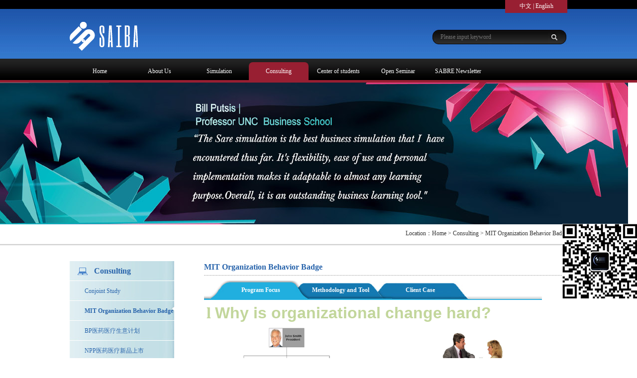

--- FILE ---
content_type: text/html; charset=utf-8
request_url: http://sabresim.com.cn/english.php?s=/advisory/index/id/7
body_size: 5165
content:
<!--
 * @Author: zchanghua
 * @Date: 2020-12-30 22:12:05
 * @LastEditors: zchanghua
 * @LastEditTime: 2025-10-13 13:24:51
 * @FilePath: /sabresim/home/Tpl/advisory/index.html
 * @Description: 
-->
<!DOCTYPE html>
<!--[if lt IE 8]> <html class="lt-ie8"><![endif]-->
<!--[if gt IE 8]><!-->
<html><!--<![endif]-->
<head>
<meta http-equiv="Content-Type" content="text/html; charset=utf-8" />
<title>MIT Organization Behavior Badge|SABRE Simulation Center</title>
<link rel="stylesheet" href="http://file.sabresim.com.cn/public/themes/en-us/css/global.css"/>
<link rel="stylesheet" href="http://file.sabresim.com.cn/public/themes/en-us/css/style.css"/>
</head>
<body>
	<div id="top">
		<div class="logo"><a href="/english.php?s=/"><img src="http://file.sabresim.com.cn/upload/1755788329525.png" title="MIT Organization Behavior Badge|SABRE Simulation Center" /></a></div>
		<form action="" method="post" name="sform" class="search">
			<div class="kwd"><input type="text" placeholder="Please input keyword" class="kwd" name="kwd"></div>
			<div class="btn"><input type="image" src="http://file.sabresim.com.cn/public/themes/en-us/img/search_btn.gif"></div>
		<input type="hidden" name="__hash__" value="634a6a5e166bbc93a3c798cd8302910f_45cad7b998518fcfe629c82e98a81762" /></form>
		<div class="lang">
			<a href="/index.php">中文</a> | <a href="/english.php">English</a>
		</div>
	</div>
	<div id="nav">
		<ul>
			<li><a href="/english.php?s=/" title="Home">Home</a></li>
			<li><a href="/english.php?s=/about" title="About Us">About Us</a></li>
			<li><a href="/english.php?s=/simulation" title="Simulation">Simulation</a></li>
			<li class="on"><a href="/english.php?s=/advisory" title="Consulting">Consulting</a></li>
			<li><a href="/english.php?s=/member/news" title="Center of students">Center of students</a></li>
			<li><a href="/english.php?s=/course" title="Open Seminar">Open Seminar</a></li>
			<li><a href="/english.php?s=/professor" title="SABRE Newsletter">SABRE Newsletter</a></li>
		</ul>
	</div>
	<div id="sm-banner">
		<div class="img">
			<a href="javascript:;" style="background-image: url('http://file.sabresim.com.cn/upload/1453659123141.jpg')"></a>
					</div>
	</div>
	<div id="location">
		<div class="location">Location：<a href="index.html" title="Home">Home</a> &gt; <a href="/english.php?s=/advisory">Consulting</a> &gt; MIT Organization Behavior Badge</div>
	</div>
	<div id="body" class="clearfix">
		<div class="leftb">
			<dl class="leftmenu">
				<dt><div class="t1">Consulting</div></dt>
				<dd>
					<div class="dd_box"><a href="/english.php?s=/advisory/index/id/6" title="Conjoint Study">Conjoint Study</a></div>
				</dd><dd class="on">
					<div class="dd_box"><a href="/english.php?s=/advisory/index/id/7" title="MIT Organization Behavior Badge">MIT Organization Behavior Badge</a></div>
				</dd><dd>
					<div class="dd_box"><a href="/english.php?s=/advisory/index/id/12" title="BP医药医疗生意计划">BP医药医疗生意计划</a></div>
				</dd><dd>
					<div class="dd_box"><a href="/english.php?s=/advisory/index/id/13" title="NPP医药医疗新品上市">NPP医药医疗新品上市</a></div>
				</dd>			</dl>
			<dl class="leftmenu">
				<dt><div class="t1">Simulation</div></dt>
				<dd>
					<div class="dd_box"><a href="/english.php?s=/simulation/index/id/1" title="SABRE Strategy Sim">SABRE Strategy Sim</a></div>
				</dd><dd>
					<div class="dd_box"><a href="/english.php?s=/simulation/index/id/2" title="FNF Strategy Simulation">FNF Strategy Simulation</a></div>
				</dd><dd>
					<div class="dd_box"><a href="/english.php?s=/simulation/index/id/3" title="Premium Sales Manager Sim">Premium Sales Manager Sim</a></div>
				</dd><dd>
					<div class="dd_box"><a href="/english.php?s=/simulation/index/id/4" title="Powerful Sales Force Sim">Powerful Sales Force Sim</a></div>
				</dd><dd>
					<div class="dd_box"><a href="/english.php?s=/simulation/index/id/5" title="Comprehensive Territory Management Sim">Comprehensive Territory Management Sim</a></div>
				</dd><dd>
					<div class="dd_box"><a href="/english.php?s=/simulation/index/id/11" title="IDC">IDC</a></div>
				</dd>			</dl>
			<div class="contact">
				<div class="tel">Consulting: 021-5116 2898        18964139433</div>
				<div class="email">E-mail<br>course@sabresim.com.cn</div>
			</div>
		</div>
		<div class="rightb">
			<div class="title">MIT Organization Behavior Badge</div>
			<div class="cont_div">
				<ul class="cont_menu bg1">
					<li class="sel" data-class="cont_menu bg1">Program Focus</li>
					<li data-class="cont_menu bg2">Methodology and Tool</li>
					<li data-class="cont_menu bg3">Client Case</li>
				</ul>
				<ul class="cont_box">
					<li class="tab" style="display: list-item;"><p><b><span style="font-family:&lsquo;Calibri&lsquo;,&lsquo;sans-serif&lsquo;;color:#c2d69b;font-size:24pt;"><span style="font-family:Arial;"><strong><strong><span style="font-family:宋体;color:#c2d69b;"><span style="font-family:SimSun;font-size:32px;"><span style="font-family:Wingdings;font-size:32px;"><span style="font-size:32px;"><span style="font-size:32px;"><span style="font-family:;font-size:32px;"><span style="font-family:Arial;font-size:32px;"><span style="font-family:SimSun;font-size:32px;"><span style="font-family:Wingdings;font-size:32px;"><span style="font-size:32px;"><span style="font-size:32px;">l </span></span></span></span></span></span></span></span></span></span></span></strong></strong></span><span style="font-family:Arial;">Why is organizational change hard?</span></span></b></p>
<p align="center"><img style="width:619px;height:235px;" alt="" src="http://file.sabresim.com.cn/editor/attached/image/20150114/20150114115810_97742.png" /></p>
<p><span style="font-family:&lsquo;Arial&lsquo;,&lsquo;sans-serif&lsquo;;font-size:9pt;"><span style="font-family:Arial;">○ </span><span style="font-family:&lsquo;微软雅黑&lsquo;,&lsquo;sans-serif&lsquo;;font-size:9pt;"><span style="font-family:Arial;">Traditional organizational change efforts focus on financials and integration of organizational structures and formal&nbsp;<br />
&nbsp;&nbsp;&nbsp;processes.</span><br />
<span style="font-family:&lsquo;Arial&lsquo;,&lsquo;sans-serif&lsquo;;font-size:9pt;"><span style="font-family:Arial;">○ </span><span style="font-family:&lsquo;微软雅黑&lsquo;,&lsquo;sans-serif&lsquo;;font-size:9pt;"><span style="font-family:Arial;">This approach completely ignores informal aspects of organizations, such as organizational culture and peer-to-peer&nbsp;<br />
&nbsp;&nbsp;&nbsp;communication.</span><span style="font-family:Arial;">&nbsp;</span><span style="font-family:Arial;">However informal processes are significant drivers of high performance and other positive outcomes.</span><br />
<span style="font-family:&lsquo;Arial&lsquo;,&lsquo;sans-serif&lsquo;;font-size:9pt;"><span style="font-family:Arial;">○ </span><span style="font-family:Arial;font-size:9pt;">Informal aspects of organizations may be discounted due to the difficulty of quantifying informal processes.</span></span></span></span></span></span></p>
<p><span style="font-family:Wingdings;font-size:7.5pt;">l </span><span style="font-family:;"><strong>MIT</strong></span> <span style="font-family:;"><strong>Sociometric Badges----Social Sensing Technology and innovative designing</strong></span></p>
<p align="center"><img style="width:619px;height:304px;" alt="" src="http://file.sabresim.com.cn/editor/attached/image/20150114/20150114145116_19591.png" /></p>
<p><span style="font-family:SimSun;"><span style="font-family:Wingdings;"><span><span style="font-size:10px;"><span style="font-family:;"><span style="font-family:Arial;"><span style="font-family:SimSun;"><span style="font-family:Wingdings;"><span><span style="font-size:10px;">l </span></span></span></span></span></span></span></span></span></span><b><span style="font-family:&lsquo;微软雅黑&lsquo;,&lsquo;sans-serif&lsquo;;font-size:9pt;"><span style="font-family:Arial;">Sociometric Badges&reg; is capable of:</span><br />
<span style="font-family:Arial;">&nbsp; &nbsp;&nbsp;&nbsp;&nbsp; -</span><span style="font-family:Arial;font-size:9pt;"><span style="font-family:Arial;"><span style="font-family:Arial;">&nbsp;</span></span></span></span></b><span style="font-family:Arial;">Capturing face-to-face interactions</span><br />
<b><span style="font-family:Arial;font-size:9pt;"><span style="font-family:Arial;font-size:9pt;">&nbsp;&nbsp; &nbsp;&nbsp;&nbsp; </span></span></b><span style="font-family:&lsquo;微软雅黑&lsquo;,&lsquo;sans-serif&lsquo;;font-size:9pt;"><span style="font-family:&lsquo;Arial&lsquo;,&lsquo;sans-serif&lsquo;;font-size:9pt;"><span><span style="font-family:Arial;">-</span><span style="font-family:Arial;">&nbsp;</span></span></span><span style="font-family:&lsquo;微软雅黑&lsquo;,&lsquo;sans-serif&lsquo;;font-size:9pt;"><span style="font-family:Arial;">Detecting face-to-face communication patterns</span><br />
<span style="font-family:Arial;">&nbsp;&nbsp;&nbsp; &nbsp;&nbsp; </span></span><span style="font-family:&lsquo;Arial&lsquo;,&lsquo;sans-serif&lsquo;;font-size:9pt;"><span><span style="font-family:Arial;">-</span><span style="font-family:Arial;">&nbsp;</span></span></span><span style="font-family:&lsquo;微软雅黑&lsquo;,&lsquo;sans-serif&lsquo;;font-size:9pt;"><span style="font-family:Arial;">Extracting social signals from speech and body movement</span><br />
<span style="font-family:Arial;">&nbsp;&nbsp;&nbsp;&nbsp; &nbsp; </span></span><span style="font-family:&lsquo;Arial&lsquo;,&lsquo;sans-serif&lsquo;;font-size:9pt;"><span><span style="font-family:Arial;">-</span><span> </span></span></span><span style="font-family:&lsquo;微软雅黑&lsquo;,&lsquo;sans-serif&lsquo;;font-size:9pt;"><span style="font-family:Arial;">Measuring proximity and relative </span><br />
<span style="font-family:Arial;">&nbsp;&nbsp;&nbsp; &nbsp; &nbsp;</span></span><span style="font-family:Arial;font-size:9pt;"><span style="font-family:Arial;"><span style="font-family:Arial;">-&nbsp;</span></span></span><span style="font-family:&lsquo;微软雅黑&lsquo;,&lsquo;sans-serif&lsquo;;font-size:9pt;"><span style="font-family:Arial;">L</span><span style="font-family:Arial;">ocation of users</span></span></span></p>
<p><span style="font-family:Arial;"><span style="font-family:SimSun;"><span style="font-family:Wingdings;"><span><span style="font-size:10px;"><span style="font-family:;"><span style="font-family:Arial;"><span style="font-family:SimSun;"><span style="font-family:Wingdings;"><span><span style="font-size:10px;">l </span></span></span></span></span></span></span></span></span></span></span><span style="font-family:Arial;"><strong>Sociometric Analytics&reg;:<br />
<span style="font-family:&lsquo;Arial&lsquo;,&lsquo;sans-serif&lsquo;;font-size:9pt;"><span><span>&nbsp;<span style="font-family:Arial;">&nbsp;&nbsp;&nbsp;&nbsp; - </span></span></span></span></strong></span><span style="font-family:Arial;">CombinesSociometric Badges, e-mail analytics, and other proprietary data collection methods</span><br />
<span style="font-family:Arial;">&nbsp;&nbsp;&nbsp; </span><span style="font-family:Arial;">&nbsp; &nbsp;- </span><span style="font-family:Arial;font-size:9pt;">Individual and group feedback visualization interface</span></p>
<p align="center"><img style="width:500px;height:249px;" alt="" src="http://file.sabresim.com.cn/editor/attached/image/20150114/20150114150436_83657.jpg" /></p>
<p>&nbsp;</p></li>
					<li class="tab" style="display: none;"><table style="line-height:20px;font-family:Arial;font-size:12px;" class="ke-zeroborder" border="0" cellpadding="0" cellspacing="0" width="100%">
    <tbody>
        <tr>
            <td valign="top" width="25"><span style="font-family:Wingdings;">l </span></td>
            <td style="padding-bottom:15px;"><strong>MIT Sociometric Badges</strong>
            <div><img style="width:355px;height:126px;" alt="" src="http://file.sabresim.com.cn/editor/attached/image/20150114/20150114153916_93707.png" align="right" />- Infra-Red (IR) Transceiver<br />
            - 3-Axis Accelerometer<br />
            - Microphone<br />
            - Bluetooth</div>
            </td>
        </tr>
        <tr>
            <td valign="top" width="25"><span style="font-family:Wingdings;">l </span></td>
            <td style="padding-bottom:15px;"><strong>Sensing Fusion</strong>
            <table class="ke-zeroborder" style="line-height:20px;font-family:Arial;font-size:12px;" border="0" cellpadding="0" cellspacing="0" width="100%">
                <tbody>
                    <tr>
                        <td valign="top" width="8">-</td>
                        <td>Adding multiple cues together creates a powerful sensing platform</td>
                    </tr>
                    <tr>
                        <td valign="top">-</td>
                        <td>Conversation detection from:&nbsp;Microphone,&nbsp;Bluetooth,&nbsp;IR</td>
                    </tr>
                </tbody>
            </table>
            </td>
        </tr>
        <tr>
            <td valign="top" width="25"><span style="font-family:Wingdings;">l </span></td>
            <td style="padding-bottom:15px;"><strong>Real Measures</strong>
            <p><img style="width:505px;height:279px;" alt="" src="http://file.sabresim.com.cn/editor/attached/image/20150114/20150114153622_56450.png" /></p>
            <p>&nbsp;</p>
            <p><img style="width:516px;height:331px;" alt="" src="http://sabresim.com.cn/editor/attached/image/20150306/20150306110825_33782.png" /></p>
            </td>
        </tr>
    </tbody>
</table></li>
					<li class="tab" style="display:none"><p><span style="font-family:Arial;"><span style="font-family:SimSun;"><span style="font-family:Wingdings;"><span><span style="font-size:10px;"><span style="font-family:;"><span style="font-family:Arial;"><span style="font-family:SimSun;"><span style="font-family:Wingdings;"><span><span style="font-size:10px;">l&nbsp; </span></span></span></span></span></span></span></span></span></span></span><span style="font-family:Arial;"><strong>Successful Cases<br />
</strong></span><span style="font-family:Arial;">&nbsp;&nbsp;&nbsp;&nbsp;&nbsp;&nbsp;&nbsp;&nbsp;&nbsp; </span><span style="font-family:Arial;">○ </span><span style="font-family:Arial;">Advised over a dozen companies</span><span style="font-family:Arial;">(Financial sector, IT sector, Health Sector)</span><br />
<span style="font-family:Arial;">&nbsp;&nbsp;&nbsp;&nbsp;&nbsp;</span><span style="font-family:Arial;">&nbsp;&nbsp;&nbsp; </span><span style="font-family:Arial;">&nbsp;</span><span style="font-family:Arial;">○&nbsp;</span><span style="font-family:Arial;">&nbsp;</span><span style="font-family:Arial;">Numerous awards</span></p>
<p align="center"><img style="width:427px;height:107px;" alt="" src="http://sabresim.com.cn/editor/attached/image/20150114/20150114174947_77543.png" /></p>
<p><span style="font-family:Arial;"><span style="font-family:SimSun;"><span style="font-family:Wingdings;"><span><span style="font-size:10px;"><span style="font-family:;"><span style="font-family:Arial;"><span style="font-family:SimSun;"><span style="font-family:Wingdings;"><span><span style="font-size:10px;">l&nbsp; </span></span></span></span></span></span></span></span></span></span></span><span style="font-family:Arial;"><strong>Case Studies</strong></span><span style="font-family:Arial;"><strong>&mdash;&mdash;Czech Bank<br />
</strong></span><span style="font-family:Arial;">&nbsp;&nbsp;&nbsp;&nbsp;</span><span style="font-family:Arial;">&nbsp;</span><span style="font-family:Arial;">&nbsp;&nbsp; </span><span style="font-family:Arial;">&nbsp;</span><span style="font-family:Arial;">○ </span><span style="font-family:Arial;">Examined three different branches distributed across the Czech republic.</span><br />
<span style="font-family:Arial;">&nbsp;&nbsp;&nbsp;&nbsp;&nbsp; &nbsp;&nbsp;&nbsp;</span><span style="font-family:Arial;">○ </span><span style="font-family:Arial;">Employees sold small business loans to customers</span><br />
<span style="font-family:Arial;">&nbsp;&nbsp;&nbsp;&nbsp;&nbsp;&nbsp;</span><span style="font-family:Arial;">&nbsp;&nbsp; </span><span style="font-family:Arial;">○</span> <span style="font-family:Arial;">Same organizational structure</span><br />
<span style="font-family:Arial;">&nbsp;&nbsp;&nbsp;&nbsp;&nbsp;&nbsp; &nbsp;</span><span style="font-family:Arial;">&nbsp;</span><span style="font-family:Arial;">○ </span><span style="font-family:Arial;">Demographically similar neighborhoods</span><br />
<span style="font-family:Arial;">&nbsp;&nbsp;&nbsp;&nbsp;&nbsp; &nbsp;&nbsp;</span> <span style="font-family:Arial;">○&nbsp;</span><span style="font-family:Arial;">One branch had over 300% more sales/employee than another branc</span><span style="font-family:Arial;">h</span></p>
<p><span style="font-family:Arial;"><span style="font-family:SimSun;"><span style="font-family:Wingdings;"><span><span style="font-size:10px;"><span style="font-family:;"><span style="font-family:Arial;"><span style="font-family:SimSun;"><span style="font-family:Wingdings;"><span><span style="font-size:10px;">l&nbsp; </span></span></span></span></span></span></span></span></span></span></span><span style="font-family:Arial;"><strong>Which branch sales is 300% of the other two</strong></span></p>
<p align="center">&nbsp;&nbsp; <img style="width:547px;height:159px;" alt="" src="/editor/attached/image/20150306/20150306114159_47889.png" /></p>
<p align="center">&nbsp;<img style="width:579px;height:288px;" alt="" src="/editor/attached/image/20150306/20150306124317_30497.png" /></p></li>
				</ul>
			</div>
		</div>
	</div>
	<div id="bottom-menu">
		<ul>
			<li class="l1">
				<div class="t"><img src="http://file.sabresim.com.cn/public/themes/en-us/img/about_icon.jpg"> <a href="/english.php?s=/about" title="About Us">About Us</a></div>
				<div><a href="/english.php?s=/about/index/id/2" title="SABRE China">SABRE China</a></div><div><a href="/english.php?s=/about/index/id/6" title="Contact Us">Contact Us</a></div><div><a href="/english.php?s=/about/index/id/5" title="Careers">Careers</a></div><div><a href="/english.php?s=/about/index/id/3" title="Partners">Partners</a></div>			</li>
			<li class="l2">
				<div class="t"><img src="http://file.sabresim.com.cn/public/themes/en-us/img/sim_icon.jpg"> <a href="/english.php?s=/simulation" title="Simulation">Simulation</a></div>
				<div><a href="/english.php?s=/simulation/index/id/1" title="SABRE Strategy Sim">SABRE Strategy Sim</a></div><div><a href="/english.php?s=/simulation/index/id/2" title="FNF Strategy Simulation">FNF Strategy Simulation</a></div><div><a href="/english.php?s=/simulation/index/id/3" title="Premium Sales Manager Sim">Premium Sales Manager Sim</a></div><div><a href="/english.php?s=/simulation/index/id/4" title="Powerful Sales Force Sim">Powerful Sales Force Sim</a></div><div><a href="/english.php?s=/simulation/index/id/5" title="Comprehensive Territory Management Sim">Comprehensive Territory Management Sim</a></div><div><a href="/english.php?s=/simulation/index/id/11" title="IDC">IDC</a></div>			</li>
			<li class="l3">
				<div class="t"><img src="http://file.sabresim.com.cn/public/themes/en-us/img/advisory_icon.jpg"> <a href="/english.php?s=/member" title="Consulting">Consulting</a></div>
				<div><a href="/english.php?s=/advisory/index/id/6" title="Conjoint Study">Conjoint Study</a></div><div><a href="/english.php?s=/advisory/index/id/7" title="MIT Organization Behavior Badge">MIT Organization Behavior Badge</a></div><div><a href="/english.php?s=/advisory/index/id/12" title="BP医药医疗生意计划">BP医药医疗生意计划</a></div><div><a href="/english.php?s=/advisory/index/id/13" title="NPP医药医疗新品上市">NPP医药医疗新品上市</a></div>			</li>
			<li class="l4">
				<div class="t"><img src="http://file.sabresim.com.cn/public/themes/en-us/img/member_icon.jpg"> <a href="/english.php?s=/member" title="Center of students">Center of students</a></div>
				<div><a href="/english.php?s=/member" title="SABRE Vedio">SABRE Vedio</a></div>
				<div><a href="/english.php?s=/member/news" title="Program News">Program News</a></div>
				<div><a href="/english.php?s=/member/comment" title="Student comments">Student comments</a></div>
				<div><a href="/english.php?s=/member/photo" title="Album">Album</a></div>
				<div><a href="/english.php?s=/member/center" title="Center of students">Center of students</a></div>
				<div><a href="javascript:;" title="TTT Center">TTT Center</a></div>
			</li>
			<li class="l5">
				<div class="t"><img src="http://file.sabresim.com.cn/public/themes/en-us/img/course_icon.jpg"> <a href="/english.php?s=/course" title="Open Seminar">Open Seminar</a></div>
				<div><a href="/english.php?s=/course" title="Open Seminar Plan">Open Seminar Plan</a></div>
				<div><a href="/english.php?s=/course/apply" title="Online Registration">Online Registration</a></div>
			</li>
			<li class="l6">
				<div class="t"><img src="http://file.sabresim.com.cn/public/themes/en-us/img/professor_icon.jpg"> <a href="/english.php?s=/professor" title="SABRE Newsletter">SABRE Newsletter</a></div>
				<div><a href="/english.php?s=/professor/lists/id/4" title="Strategy">Strategy</a></div>			</li>
		</ul>
	</div>
	<div id="copyright">
		<div class="copyright">版权所有（c）2023 赛拔管理咨询(上海)有限公司<br>SABRE SIMULATION CENTER All rights reseved. 网站备案号：<a href="http://beian.miit.gov.cn/" target="_blank" style="color:#fff">沪ICP备14043829号-1</a>  <a target="_blank" href="http://www.beian.gov.cn/portal/registerSystemInfo?recordcode=31011502013770" style="display:inline-block;text-decoration:none;height:20px;line-height:20px;color:#fff;"><img src="http://file.sabresim.com.cn/public/themes/zh-cn/img/gongan.png" style="float:left;"/>沪公网安备 31011502013770号</a></div>
	</div>
	<script type="text/javascript" src="http://file.sabresim.com.cn/public/common/js/jquery-1.10.2.min.js"></script>
	<script type="text/javascript" src="http://file.sabresim.com.cn/public/themes/en-us/js/main.js"></script>
	<script type="text/javascript">
		$(document).ready(function(){			
			var weixindiv = '<div id="weixin" style="position: absolute; top: 450px; right: 0px; z-index: 9999;"><img src="http://file.sabresim.com.cn/public/themes/en-us/img/weixin.jpg" border="0" width="150"></div>';
			$(document.body).append(weixindiv);
			var offtop = parseInt($('#weixin').css("top"));
			$(window).scroll(function() {
				var offset = offtop + $(document).scrollTop();
				$('#weixin').stop().animate({ top: offset }, 500);
			});
		});
	</script>
	<script type="text/javascript">
		$(document).ready(function(){
			auto_banner();
		})
	</script>
</body>
</html>

--- FILE ---
content_type: text/css
request_url: http://file.sabresim.com.cn/public/themes/en-us/css/global.css
body_size: 946
content:
@charset "utf-8";
html,body,div,span,object,iframe,h1,h2,h3,h4,h5,h6,p,blockquote,pre,a,abbr,address,cite,code,del,dfn,em,img,ins,kbd,q,samp,small,strong,sub,sup,var,b,i,dl,dt,dd,ol,ul,li,fieldset,form,label,legend,table,caption,tbody,tfoot,thead,tr,th,td,menu{margin:0;padding:0}article,aside,details,figcaption,figure,footer,header,hgroup,main,nav,section,summary{display:block}ol,ul,li{list-style:none;list-style-image:none}fieldset,img{border:none 0}b,strong{font-weight:bold}em,cite,i,th{font-style:normal}table{empty-cells:show;border-collapse:collapse}th,td{border-collapse:collapse}a,a:link,a:visited,a:hover,a:active{text-decoration:none;outline:0}input,select{font:100% arial,helvetica,clean,sans-serif}input,select,form,img,button,textarea{vertical-align:middle}button,select{text-transform:none}button{overflow:visible;cursor:pointer}button,html input[type="button"],input[type="reset"],input[type="submit"]{-webkit-appearance:button;cursor:pointer}button[disabled],html input[disabled]{cursor:default}input[type="search"]{-webkit-appearance:textfield;-moz-box-sizing:content-box;-webkit-box-sizing:content-box;box-sizing:content-box}input[type="search"]::-webkit-search-cancel-button,input[type="search"]::-webkit-search-decoration{-webkit-appearance:none}:-moz-placeholder,::-webkit-input-placeholder{color:#999}input[type="checkbox"],input[type="radio"]{box-sizing:border-box;padding:0}audio,canvas,progress,video{display:inline-block;vertical-align:baseline}audio:not([controls]){display:none;height:0}sub,sup{font-size:75%;line-height:0;position:relative;vertical-align:baseline}sup{top:-8px}sub{bottom:-4px}abbr[title]{border-bottom:1px dotted}pre{overflow:auto}code,kbd,pre,samp{font-family:monospace,monospace;font-size:16px}.clearfix:after{content:".";display:block;height:0;clear:both;visibility:hidden}.clearfix{display:inline-block}.clearfix{display:block}.fr{float:right}.fl{float:left}

--- FILE ---
content_type: text/css
request_url: http://file.sabresim.com.cn/public/themes/en-us/css/style.css
body_size: 4798
content:
@charset "utf-8";
/* CSS Document */
/*html {overflow-y:scroll;filter:progid:DXImageTransform.Microsoft.BasicImage(grayscale=1);-webkit-filter:grayscale(100%);}*/
body {background:url("../img/bg.jpg") repeat-x;background-color:#FFF;margin:0px auto;padding:0px;font:12px '微软雅黑';color:#333;line-height:20px;}
td {font-size:12px;color:#767575;line-height:20px;}
img{border:none}
.clear{clear:both; font-size:0; height:0}
h1, h2, h3, h4, h5, h6,h7, p, dl, dt, dd, ol, ul, li,tr, th, td, form{ margin:0; padding:0;}
dl, dt, dd, ol, ul, li{list-style-type:none;}
a:link {color:#333;text-decoration:none;}
a:visited {color:#333;text-decoration:none;}
a:hover {color:#037cc3; text-decoration:underline;}
a:active {color:#333;text-decoration:none;}

#top{width:1000px;height:118px;margin:0 auto;padding:0px;clear:both; overflow:hidden;position:relative;}
.logo{float:left;display:inline;overflow:hidden;width:250px;height:80px;padding:30px 0 0 0;}
.search{float:right;display:inline;width:271px;height:29px;padding:0 0 0 0;margin-top:60px; background:url("../img/search_bg.jpg")}
.search .kwd{float:left;width:207px;height:20px;padding:4px 0 0 16px;}
.search .kwd input{width:190px;height:20px;line-height:20px;font:12px '微软雅黑';border:none;color:#fff;padding:0;background-color:transparent;}
.search .btn{float:left;width:41px;height:29px;}
.search .btn input{width:41px;height:29px;}
.lang{position:absolute;right:0;top:0;width:125px;height:26px;line-height:25px;color:#fff; background:#981F32;text-align:center;}
.lang a{color:#fff;}

#nav{width:1000px;margin:0px auto 5px auto;padding:0px;height:43px;position:relative;z-index:90;}
#nav ul{padding-top:7px;}
#nav li{width:120px;height:36px;float:left;display:inline;position:relative;z-index:98;}
#nav li a{display:block;color:#fff;font-size:12px;height:36px;line-height:36px;text-align:center;text-decoration:none;-moz-border-top-left-radius:8px;-webkit-border-top-left-radius:8px;border-top-left-radius:8px;-moz-border-top-right-radius:8px;-webkit-border-top-right-radius:8px;border-top-right-radius:8px;}
#nav li.on a,#nav li a:hover{background:#981f32;text-decoration:none}

#banner{height:350px;overflow:hidden;position:relative;z-index:9;}
#banner .banner-img{height:350px;position:absolute;top:0;left:0;z-index:1;}
#banner .banner-img a{display:block;height:350px;float:left;background-position:top center;margin:0 auto;}
#banner a.prev,#banner a.next{z-index:2;position:absolute;display:block;width:57px;height:56px;top:170px;}
#banner a.prev{background:url("../img/banner_prev.png");_background: url("../img/banner_prev_ie.png");left:20px;}
#banner a.next{background:url("../img/banner_next.png");_background:url("../img/banner_next_ie.png");right:20px;}

#sm-banner{height:285px;overflow:hidden;position:relative;z-index:9;}
#sm-banner .img{height:285px;position:absolute;top:0;left:0;z-index:1;}
#sm-banner .img a{display:block;height:285px;float:left;background-position:top center;margin:0 auto;}

#location{padding-bottom:12px;background:url("../img/location_bot.jpg") bottom repeat-x;}
.location{width:1000px;margin:0 auto;clear:both;height:37px;line-height:37px; text-align:right;}

#body{width:1000px;margin:0 auto;clear:both;padding:25px 0;}
.hot-news{height:108px;overflow:hidden;}
.hot-news li{float:left;display:inline;overflow:hidden;width:317px;height:108px;margin-right:24px; background:url("../img/box1.jpg")}
.hot-news li.nomr{margin-right:0;}
.hot-news li .pic,.hot-news li .tcont{float:left;display:inline;overflow:hidden;}
.hot-news li .pic{width:110px;height:90px;padding:12px 0 0 6px;}
.hot-news li .pic img{width:103px;}
.hot-news li .tcont{width:195px;height:96px;padding:6px 0 0 0;}
.hot-news li .tcont .t a{font-weight:bold;font-size:14px;}
.hot-news li .tcont .c{padding:5px 0;}
.hot-news li .tcont .m{text-align:right;}
.hot-more{padding:2px 0 0 0;height:20px;text-align:right;}

.box-wrap{height:238px;overflow:hidden;}
.box-wrap li.box{float:left;display:inline;overflow:hidden;width:317px;height:230px;padding:8px 0 0 0;margin-right:24px; background:url("../img/box2.jpg")}
.box-wrap li.nomr{margin-right:0;}
.box-wrap li.box .head{margin:0 auto 5px auto;width:290px;padding:0 0 0 10px;height:32px;line-height:32px;font-weight:bold;background:#F6F6F6;position:relative;}
.box-wrap li.box .head a{position:absolute;top:0;right:5px;line-height:32px;}
.box-wrap li.box .news{margin:0 auto;width:290px;height:70px;padding:10px 0 0 0;}
.box-wrap li.box .news .pic,.box-wrap li.box .news .tcont{float:left;display:inline;overflow:hidden;}
.box-wrap li.box .news .pic{width:100px;height:65px;padding:5px 0 0 0;}
.box-wrap li.box .news .pic img{width:93px;}
.box-wrap li.box .news .tcont{width:190px;height:70px;}
.box-wrap li.box .news .tcont .t a{font-weight:bold;}
.box-wrap li.box .news .tcont .c{padding:5px 0 0 0;}
.box-wrap li.box .cbox{margin:2px auto 0 auto;width:290px;}
.box-wrap li.box #home_img{width:290px;height:175px;}
.box-wrap li.box .comment{height:180px;overflow:hidden;}
.box-wrap li.box .comment li{background:url("../img/avatar.png") no-repeat 0 10px;padding:7px 0 0 20px; border-bottom:1px solid #BABABA;}
.box-wrap li.box .comment li div{background:url("../img/dot.jpg") bottom repeat-x;height:20px; line-height:20px; clear:both;}
.box-wrap li.box .comment li div em{float:left;font-style:normal;}
.box-wrap li.box .comment li div span{float:right;}
.box-wrap li.box .comment li p{line-height:17px;}
.box-wrap li.box .comment li h4{font-size:12px;padding:5px 0 4px 0;height:15px; overflow:hidden;}
.box-wrap li.box .comment li h4 a{font-weight:normal;color:#FF0202;}

.body{width:960px;margin:0 auto;clear:both;background-color:#F6F6F6;padding:10px;}

.leftb,.rightb{float:left;display:inline;overflow:hidden;}

.leftb{width:210px;margin-right:60px;}
.leftmenu{background-color:#FFF;margin-bottom:20px;}
.leftmenu dt,.leftmenu dd{display:table;width:210px;height:40px;background:url("../img/menu_bg.jpg") no-repeat;overflow:hidden;}
.leftmenu dt{line-height:40px;}
.leftmenu dt div{padding:0 0 0 49px;font-size:16px;font-weight:bold;color:#2763ab;}
.leftmenu dt div.t1{background:url("../img/menu_icon_01.png") no-repeat 16px 13px;}
.leftmenu dt div.t2{background:url("../img/menu_icon_02.png") no-repeat 18px 12px;}
.leftmenu dd{width:180px;padding:0 0 0 30px;}
.aboutmenu dd{width:161px;padding:0 0 0 49px;}
.leftmenu dd.on,.leftmenu dd:hover{background:url("../img/menu_bg_on.jpg") no-repeat;font-weight:bold;}
.leftmenu dd .dd_box{vertical-align:middle;display:table-cell;}
.leftmenu dd a{color:#2763ab;}
.contact{width:186px;padding:8px 12px;background:#D1E6EB;}
.contact .tel,.contact .email{padding-left:35px;line-height:20px;}
.contact .tel{background:url("../img/tel.jpg") no-repeat 0px 6px;margin-bottom:8px;}
.contact .email{background:url("../img/email.jpg") no-repeat 0px 6px;}


.rightb{width:730px;background-color:#FFF;}

.rightb .title{font-size:16px;font-weight:bold;color:#2763ab;background:url(../img/dot.jpg) repeat-x bottom;padding:0 3px 5px 0;line-height:24px;margin-bottom:10px;}
.rightb .content{padding:0 0 5px 0;line-height:22px;}
.rightb .content p{padding:5px 0;}
.rightb .content img{max-width:740px;}

.rightb .cont_div{width:679px;background-color:#FFF;}
.cont_div ul.bg1,.course-box ul.bg1{background:url("../img/tab_01.jpg") no-repeat;}
.cont_div ul.bg2,.course-box ul.bg2{background:url("../img/tab_02.jpg") no-repeat;}
.cont_div ul.bg3,.course-box ul.bg3{background:url("../img/tab_03.jpg") no-repeat;}
.rightb ul.cont_menu,.course-box ul.cont_menu{height:39px;line-height:39px;padding-left:34px;}
.rightb ul.cont_menu li,.course-box ul.cont_menu li{float:left;overflow:hidden;display:inline;width:160px;height:39px;line-height:39px;font-weight:bold;font-size:12px;text-align:center;color:#fff;cursor:pointer;}
.rightb ul.cont_box{padding:10px 0 5px 0;}
.rightb ul.cont_box li{line-height:22px;padding:0 5px;}
.rightb ul.cont_box li p{padding:5px 0;}
.rightb ul.cont_box li p img{max-width:669px;}

.rightb .course_div td{color:#000;}

.apply-tab td.t{padding:2px 5px;}
.apply-tab .err{color:#ff0000;}
.apply-tab .input1,.apply-tab .textarea,#login .input{background-color: #ffffff;border: 1px solid #ccc;-webkit-box-shadow: inset 0 1px 1px rgba(0, 0, 0, 0.075);-moz-box-shadow: inset 0 1px 1px rgba(0, 0, 0, 0.075);box-shadow: inset 0 1px 1px rgba(0, 0, 0, 0.075);-webkit-transition: border linear 0.2s, box-shadow linear 0.2s;-moz-transition: border linear 0.2s, box-shadow linear 0.2s;-ms-transition: border linear 0.2s, box-shadow linear 0.2s;-o-transition: border linear 0.2s, box-shadow linear 0.2s;transition: border linear 0.2s, box-shadow linear 0.2s;display:inline-block;color:#5f5f5f;}
.apply-tab .input1:focus,.apply-tab .textarea:focus,#login .input:focus{border-color: rgba(82, 168, 236, 0.8);outline: 0;outline: thin dotted \9;-webkit-box-shadow: inset 0 1px 1px rgba(0, 0, 0, 0.075), 0 0 8px rgba(82, 168, 236, 0.6);-moz-box-shadow: inset 0 1px 1px rgba(0, 0, 0, 0.075), 0 0 8px rgba(82, 168, 236, 0.6);box-shadow: inset 0 1px 1px rgba(0, 0, 0, 0.075), 0 0 8px rgba(82, 168, 236, 0.6);}
.apply-tab .input1{width:300px;height:20px;padding:2px;font:12px/20px "微软雅黑";vertical-align:middle;}
.apply-tab .textarea{width:300px;height:125px;padding:2px;font:12px/20px "微软雅黑";}
.apply-tab .sub,#login .sub{display:inline-block;padding:4px 15px 6px 15px;border:none;-moz-border-radius:3px;-webkit-border-radius:3px;border-radius:3px;line-height:normal;cursor:pointer;text-align:center;color:#f0ffff;background:#979797;vertical-align:middle;font:14px/18px "微软雅黑";font-weight:bold;}
.apply-tab .sub:hover,#login .sub:hover{background:#981f32}

.news_div .tit{height:26px;line-height:26px;font-size:14px;font-weight:bold;color:#000;background:#EBEBEB;padding:0 0 0 10px;}
.news_div .list{height:120px;padding:8px 0; margin:0 0 5px 0;border-bottom:1px solid #c4c4c4;overflow:hidden;}
.news_div .list .pic,.news_div .list .tcont,.news-list .pic,.news-list .tcont{float:left;display:inline;overflow:hidden;}
.news_div .list .pic,.news-list .pic{width:200px;height:120px;}
.news_div .list .pic img,.news-list .pic img{width:190px;}
.news_div .list .tcont,.news-list .tcont{width:530px;height:120px;}
.news_div .list .tcont .t{padding:5px 0 0 0}
.news_div .list .tcont .t a,.news-list .tcont .t a{font-weight:bold;}
.news_div .list .tcont .c,.news-list .tcont .c{padding:10px 0 0 0;}
.news_div .h{font-weight:bold;font-size:14px;line-height:50px;text-align:center;}

.member{width:980px;margin:0px auto;padding:0 0 0 20px;clear:both;background:#14338e;-moz-border-radius:10px;-webkit-border-radius:10px;border-radius:10px;}
.member-left,.member-right{float:left;display:inline;overflow:hidden;}
.member-left{width:110px;border-right:5px solid #4195c4;}
.member-left a{display:block;width:110px;}
.member-left a.m1{background:url(../img/menu01.png) no-repeat;height:94px;}
.member-left a.m1:hover,.member-left a.m1.on{background:url(../img/menu01_on.png) no-repeat;}
.member-left a.m2{background:url(../img/menu02.png) no-repeat;height:100px;}
.member-left a.m2:hover,.member-left a.m2.on{background:url(../img/menu02_on.png) no-repeat;}
.member-left a.m3{background:url(../img/menu03.png) no-repeat;height:94px;}
.member-left a.m3:hover,.member-left a.m3.on{background:url(../img/menu03_on.png) no-repeat;}
.member-left a.m4{background:url(../img/menu04.png) no-repeat;height:96px;}
.member-left a.m4:hover,.member-left a.m4.on{background:url(../img/menu04_on.png) no-repeat;}
.member-left a.m5{background:url(../img/menu05.png) no-repeat;height:92px;}
.member-left a.m5:hover,.member-left a.m5.on{background:url(../img/menu05_on.png) no-repeat;}
.member-left a.m6{background:url(../img/menu06.png) no-repeat;height:101px;}
.member-left a.m6:hover,.member-left a.m6.on{background:url(../img/menu06_on.png) no-repeat;}
.member-right{width:715px;padding:35px 75px;}
.member-right div.wrap{-moz-border-radius:10px;-webkit-border-radius:10px;border-radius:10px;margin:0 0 8px 0;padding:10px 0;background:#fff;}
.video-play{width:650px;margin:0 auto;border:2px solid #b2b2b2;padding:10px;}
.video-list{width:700px;margin:0 auto;border:1px solid #ccc;padding:8px 0 5px 5px;height:140px;overflow:hidden;}
.video-list .video-slide{width:600px;overflow:hidden; float:left; display:inline;}
.video-list .video-slide ul{width:600px;height:140px; overflow:hidden;}
.video-list .video-slide ul li{float:left; overflow:hidden; display:inline;width:120px;height:140px;text-align:center;}
.video-list .video-slide ul li a{width:100px;height:80px;display:block;margin:0 auto;}
.video-list .video-slide ul li img{width:100px;height:80px;vertical-align:middle;}
.video-list .video-slide ul li.on a img,.video-list .video-slide ul li a:hover img{width:96px;height:76px;vertical-align:middle;border:2px solid #ff6600;}
.video-list .prev, .video-list .next{float:left;width:50px;text-align:center;}
.video-list .prev img,.video-list .next img{width:37px;height:35px; cursor:pointer;margin-top:20px;}
.news-list{width:665px;margin:0 auto;padding:5px 0;}
.news-list .tcont{width:465px;}
.news-content{width:665px;margin:0 auto;padding:5px 0;line-height:22px;}
.news-content .t{font-weight:bold;height:34px;line-height:34px;text-align:center;}
.news-content .d{height:34px;line-height:34px;text-align:center;}
.news-content .c p{padding:5px 0;}
.news-content .c img{max-width:665px;}
.schedule-box{width:697px;height:335px;padding:89px 0 0 0;margin:0 auto;background:url("../img/schedule_bg.jpg") no-repeat;}
.schedule-tab{width:499px;height:245px;margin:0 auto;}
.schedule-tab .tit{height:34px;line-height:34px;position:relative;}
.schedule-tab .tit select{position:absolute;top:5px;right:22px;}
.schedule-list{width:491px;height:205px;margin:0 auto;}
.schedule-tab .th{height:27px;margin-bottom:4px;}
.schedule-tab .th td{font-weight:bold;}
.schedule-tab .td{height:180px; overflow:auto;}
.schedule-tab .td table{margin-bottom:2px;}
.schedule-tab .th td,.schedule-tab .td td{background:url("../img/schedule_td_bg.png");color:#333;}
.schedule-tab .th .d,.schedule-tab .td .d{width:121px;text-align:center;height:27px;}
.schedule-tab .th .c,.schedule-tab .td .c{width:185px;text-align:center;height:27px;}
#login-title{font-size:16px;font-weight:bold;color:#2763ab;background:url(../img/dot.jpg) repeat-x bottom;padding:0 3px 5px 0;line-height:24px;margin-bottom:10px;}
#login{width:400px;margin:0 auto;}
#login .input{width:200px;height:20px;padding:2px;margin:0 0 0 2px;font:12px/20px "微软雅黑";vertical-align:middle;}
#login .sub{padding:5px 30px 6px 30px;}
.course-box{width:680px;margin:0 auto;}
.course-box .intro{height:109px;padding:2px 4px 0 105px;background:url("../img/course_intro_bg.jpg") no-repeat;color:#fff;}
.course-box ul.cont_box{border:1px solid #ccc;}
.course-box ul.cont_box li{line-height:22px;padding:0 5px;}
.course-box ul.cont_box li div.li{float:left;width:210px;margin-right:10px;padding:5px 0; line-height:17px;}
.course-box .imgs .tit{height:25px;line-height:25px;padding:0 0 4px 0;margin:0 0 8px 0;border-bottom:1px solid #ccc;font-weight:bold;font-size:14px;}
.course-box .imgs .tit span{color:#2763ab;font-size:16px;}
.course-box .imgs .list{margin:0 auto;padding:20px 14px;border:1px solid #ccc;}

.comment-select{width:665px;margin:0 auto;}
.comment-select select{font:12px/20px "微软雅黑";}
.comment-list{width:665px;margin:0 auto;background:url("../img/avatar.png") no-repeat 0 7px;}
.comment-list div{background:url("../img/dot.jpg") bottom repeat-x;padding:0 0 0 20px;height:30px;line-height:30px; clear:both;}
.comment-list div em{float:left;font-style:normal;}
.comment-list div span{float:right;}
.comment-list h4{padding:6px 0 3px 0;height:25px;line-height:25px;color:#666;}
.comment-list p{line-height:20px;}

.galler{width:650px;margin:0 auto;border:2px solid #b2b2b2;padding:5px 0;}
.galler .img{width:650px;height:392px;overflow:hidden; text-align:center}/*290*175*/
.galler .img img{max-width:650px;height:392px;}
.galler .list{width:650px;margin:5px 0 0 0;}
.galler .list .img-slide,.imgs .list .img-slide{width:576px;overflow:hidden; float:left; display:inline;}
.galler .list .img-slide ul,.imgs .list .img-slide ul{width:576px;height:67px; overflow:hidden;}
.galler .list .img-slide ul li,.imgs .list .img-slide ul li{float:left; overflow:hidden; display:inline;width:115px;height:67px;text-align:center;}
.galler .list .img-slide ul li a,.imgs .list .img-slide ul li a{width:105px;height:63px;display:block;margin:0 auto;}
.galler .list .img-slide ul li a img,.imgs .list .img-slide ul li a img{width:105px;height:63px;vertical-align:middle;}
.galler .list .img-slide ul li.on a img,.galler .list .img-slide ul li a:hover img,.imgs .list .img-slide ul li.on a img,.imgs .list .img-slide ul li a:hover img{border:2px solid #ff6600;width:101px;height:59px;vertical-align:middle;}
.galler .list .prev, .galler .list .next,.imgs .list .prev, .galler .list .next{width:37px;text-align:center;}
.galler .list .prev,.imgs .list .prev{float:left;}
.galler .list .next,.imgs .list .next{float:right;}
.galler .list .prev img,.galler .list .next img,.imgs .list .prev img,.imgs .list .next img{width:37px;height:35px; cursor:pointer;margin-top:20px;}

.video-box{width:200px; height:194px;float:left; overflow:hidden; display:inline;text-align:center;}
.video-box a{width:180px;height:144px;display:block;margin:0 auto;}
.video-box img{width:180px;height:144px;vertical-align:middle;}
.video-box a.on img,.video-box a:hover img{width:176px;height:140px;vertical-align:middle;border:2px solid #981F32;}
.video-box div{height:30px;line-height:30px;text-align:center;}
.video-player{width:650px;height:445px;margin:0 auto}
.video-player #video-play{margin:0 auto}

#bottom-menu{width:100%;clear:both;background:url(../img/bottom_menu_bg.jpg) repeat-x;height:200px;}
#bottom-menu ul{width:1000px;margin:0px auto;padding:15px 0;height:170px;clear:both;}
#bottom-menu ul li{float:left;display:inline; overflow:hidden;color:#CBCBCB;width:166px;}
#bottom-menu ul li.l1{width:130px;}
#bottom-menu ul li.l2{width:190px;}
#bottom-menu ul li.l3{width:230px;}
#bottom-menu ul li.l4{width:155px;}
#bottom-menu ul li.l5{width:145px;}
#bottom-menu ul li.l6{width:145px;}
#bottom-menu ul li div{line-height:20px;}
#bottom-menu ul li div.t{font-size:12px;font-weight:bold;height:30px;line-height:30px;}
#bottom-menu ul li div.t img{ vertical-align:middle }
#bottom-menu ul li a,#bottom-menu ul li a:link,#bottom-menu ul li a:visited,#bottom-menu ul li a:hover,#bottom-menu ul li a:active{color:#fff;}
#bottom-menu li a:hover{text-decoration:underline;}

#copyright{width:100%;clear:both;background:#000;height:75px;}
.copyright{width:1000px;margin:0 auto;padding:15px 0;color:#fff;text-align:center;}
.copyright p{margin:0;padding:0}

#page{margin:10px 0;padding:10px;text-align:center; background-color:#FFF;}
#page span{background:#ebebeb;padding:3px 7px;font:12px Verdana;color:#333;-moz-border-radius:2px;-webkit-border-radius:2px;border-radius:2px;}
#page span a{color:#333;}
#page span a:hover{color:#037cc3;}
#page span.curr{background:#981f32;color:#FFF;}

.nomr{margin-right:0;}

--- FILE ---
content_type: application/javascript
request_url: http://file.sabresim.com.cn/public/themes/en-us/js/main.js
body_size: 988
content:
/**
 * Created by Andy on 2015/12/20.
 */
String.prototype.trim = function() {
	return this.replace(/(^\s*)|(\s*$)/g, "");
}
var pub_cur=0;
$(".gototop").click(function () {
    $("html,body").animate({scrollTop: 0}, 500)
});
function clonenp() {
    $("<a href=''></a>").appendTo($(".banner-img"));
    $("<a href=''></a>").prependTo($(".banner-img"));
    $(".banner-img a").eq(0).css("backgroundImage", $(".banner-img a").eq($(".banner-img a").length - 2).css("backgroundImage"));
    $(".banner-img a").eq(0).attr("href", $(".banner-img a").eq($(".banner-img a").length - 2).attr("href"));
    $(".banner-img a").last().css("backgroundImage", $(".banner-img a").eq(1).css("backgroundImage"));
    $(".banner-img a").last().attr("href", $(".banner-img a").eq(1).attr("href"))
}
function auto_banner() {
    pub_cur = 0;
    if (window.innerWidth) {
        screen_wh = window.innerWidth - 18
    } else {
        if ((document.body) && (document.body.clientWidth)) {
            screen_wh = document.body.clientWidth - 18
        }
    }
    $("#banner").css("width", screen_wh);
    $(".banner-img a").css("width", screen_wh);
    $(".banner-img").css("width", $(".banner-img a").length * screen_wh);
    $(".banner-img").css("left", -screen_wh);
    $("#sm-banner").css("width", screen_wh);
	$("#sm-banner .img a").css("width", screen_wh);
    $("#sm-banner .img").css("width", $("#sm-banner .img a").length * screen_wh);
}
function auto_tab() {
    if (pub_cur == $(".banner-img a").length - 2) {
        $(".banner-img").animate({left: -(pub_cur + 1) * screen_wh}, 450, function () {
            $(".banner-img").css("left", -screen_wh)
        });
        pub_cur = 0
    } else {
        $(".banner-img").animate({left: -(pub_cur + 1) * screen_wh}, 450)
    }
    pub_cur = pub_cur + 1
};
	
$(document).ready(function(){
	//重新计算banner
	$(window).resize(function(){
		auto_banner();
	})
	$('#banner').hover(function(){
		clearInterval(timer);
	},function(){
		timer=setInterval("auto_tab()",6000);
	});
	
	
	//banner切换
	$(".prev").bind("click",function(){
		if(pub_cur==0){
			$(".banner-img").animate({left:0},450,function(){
				$(".banner-img").css("left",-screen_wh*($(".banner-img a").length-2));
			});
			pub_cur=$(".banner-img a").length-1;
		}
		else{
			$(".banner-img").animate({left:-(pub_cur-1)*screen_wh},450);
		}
		pub_cur=pub_cur-1;
	})
	$(".next").bind("click",function(){
		auto_tab();
	})
	
	$('.cont_menu li').click(function(){
		$(this).parent().attr('class', $(this).attr('data-class'));
		var index=$('.cont_menu li').index(this);
		$('.cont_box li').hide();
		$('.cont_box li:eq('+index+')').show();
	});
});